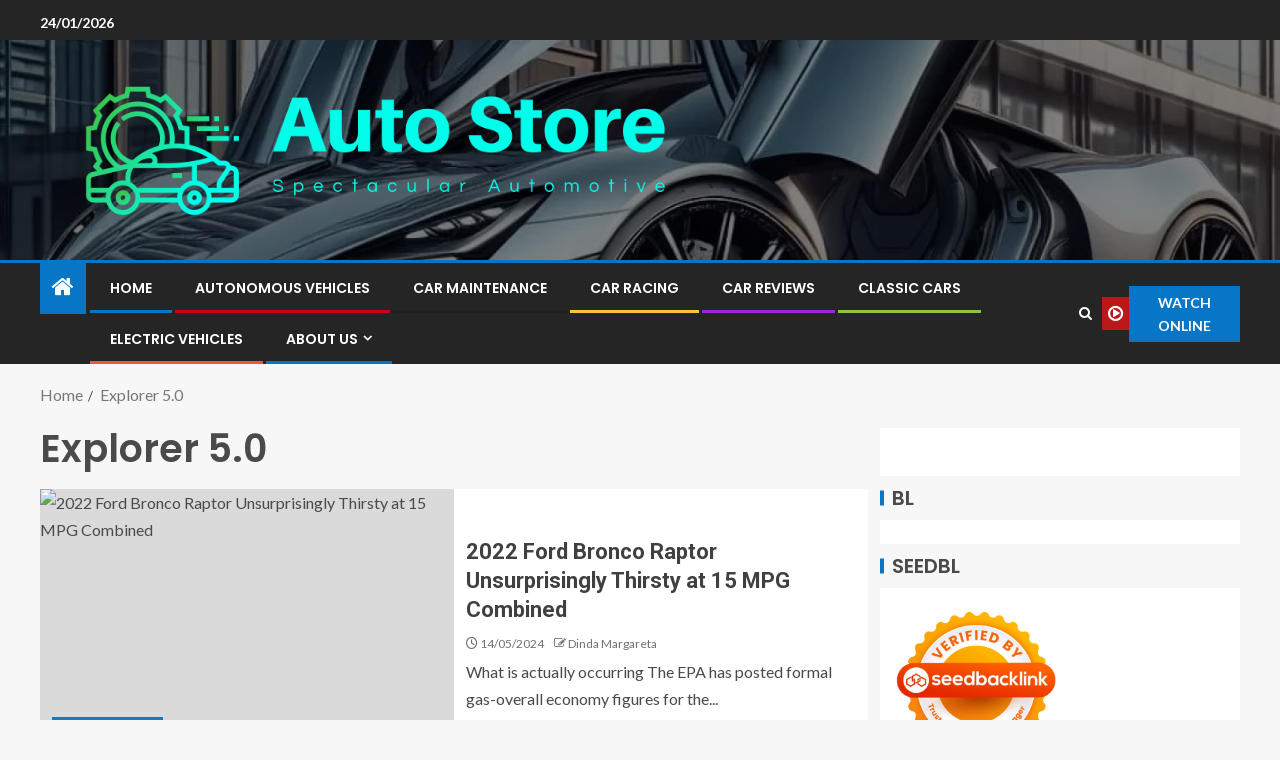

--- FILE ---
content_type: text/html; charset=UTF-8
request_url: https://autorestores.com/tag/explorer-5-0
body_size: 11899
content:
<!doctype html>
<html lang="en-US" prefix="og: https://ogp.me/ns#">
<head>
    <meta charset="UTF-8">
    <meta name="viewport" content="width=device-width, initial-scale=1">
    <link rel="profile" href="https://gmpg.org/xfn/11">

    
<!-- Search Engine Optimization by Rank Math - https://rankmath.com/ -->
<title>Explorer 5.0 - Auto Store</title>
<meta name="robots" content="follow, noindex"/>
<meta property="og:locale" content="en_US" />
<meta property="og:type" content="article" />
<meta property="og:title" content="Explorer 5.0 - Auto Store" />
<meta property="og:url" content="https://autorestores.com/tag/explorer-5-0" />
<meta property="og:site_name" content="Auto Store" />
<meta name="twitter:card" content="summary_large_image" />
<meta name="twitter:title" content="Explorer 5.0 - Auto Store" />
<meta name="twitter:label1" content="Posts" />
<meta name="twitter:data1" content="250" />
<script type="application/ld+json" class="rank-math-schema">{"@context":"https://schema.org","@graph":[{"@type":"Person","@id":"https://autorestores.com/#person","name":"Dinda Margareta","image":{"@type":"ImageObject","@id":"https://autorestores.com/#logo","url":"https://autorestores.com/wp-content/uploads/2022/05/cropped-logo.png","contentUrl":"https://autorestores.com/wp-content/uploads/2022/05/cropped-logo.png","caption":"Auto Store","inLanguage":"en-US"}},{"@type":"WebSite","@id":"https://autorestores.com/#website","url":"https://autorestores.com","name":"Auto Store","publisher":{"@id":"https://autorestores.com/#person"},"inLanguage":"en-US"},{"@type":"CollectionPage","@id":"https://autorestores.com/tag/explorer-5-0#webpage","url":"https://autorestores.com/tag/explorer-5-0","name":"Explorer 5.0 - Auto Store","isPartOf":{"@id":"https://autorestores.com/#website"},"inLanguage":"en-US"}]}</script>
<!-- /Rank Math WordPress SEO plugin -->

<link rel='dns-prefetch' href='//fonts.googleapis.com' />
<link rel="alternate" type="application/rss+xml" title="Auto Store &raquo; Feed" href="https://autorestores.com/feed" />
<link rel="alternate" type="application/rss+xml" title="Auto Store &raquo; Explorer 5.0 Tag Feed" href="https://autorestores.com/tag/explorer-5-0/feed" />
<style id='wp-img-auto-sizes-contain-inline-css' type='text/css'>
img:is([sizes=auto i],[sizes^="auto," i]){contain-intrinsic-size:3000px 1500px}
/*# sourceURL=wp-img-auto-sizes-contain-inline-css */
</style>

<style id='wp-emoji-styles-inline-css' type='text/css'>

	img.wp-smiley, img.emoji {
		display: inline !important;
		border: none !important;
		box-shadow: none !important;
		height: 1em !important;
		width: 1em !important;
		margin: 0 0.07em !important;
		vertical-align: -0.1em !important;
		background: none !important;
		padding: 0 !important;
	}
/*# sourceURL=wp-emoji-styles-inline-css */
</style>
<link rel='stylesheet' id='contact-form-7-css' href='https://autorestores.com/wp-content/plugins/contact-form-7/includes/css/styles.css?ver=6.1.4' type='text/css' media='all' />
<style id='contact-form-7-inline-css' type='text/css'>
.wpcf7 .wpcf7-recaptcha iframe {margin-bottom: 0;}.wpcf7 .wpcf7-recaptcha[data-align="center"] > div {margin: 0 auto;}.wpcf7 .wpcf7-recaptcha[data-align="right"] > div {margin: 0 0 0 auto;}
/*# sourceURL=contact-form-7-inline-css */
</style>
<link rel='stylesheet' id='ez-toc-css' href='https://autorestores.com/wp-content/plugins/easy-table-of-contents/assets/css/screen.min.css?ver=2.0.80' type='text/css' media='all' />
<style id='ez-toc-inline-css' type='text/css'>
div#ez-toc-container .ez-toc-title {font-size: 120%;}div#ez-toc-container .ez-toc-title {font-weight: 500;}div#ez-toc-container ul li , div#ez-toc-container ul li a {font-size: 95%;}div#ez-toc-container ul li , div#ez-toc-container ul li a {font-weight: 500;}div#ez-toc-container nav ul ul li {font-size: 90%;}.ez-toc-box-title {font-weight: bold; margin-bottom: 10px; text-align: center; text-transform: uppercase; letter-spacing: 1px; color: #666; padding-bottom: 5px;position:absolute;top:-4%;left:5%;background-color: inherit;transition: top 0.3s ease;}.ez-toc-box-title.toc-closed {top:-25%;}
.ez-toc-container-direction {direction: ltr;}.ez-toc-counter ul{counter-reset: item ;}.ez-toc-counter nav ul li a::before {content: counters(item, '.', decimal) '. ';display: inline-block;counter-increment: item;flex-grow: 0;flex-shrink: 0;margin-right: .2em; float: left; }.ez-toc-widget-direction {direction: ltr;}.ez-toc-widget-container ul{counter-reset: item ;}.ez-toc-widget-container nav ul li a::before {content: counters(item, '.', decimal) '. ';display: inline-block;counter-increment: item;flex-grow: 0;flex-shrink: 0;margin-right: .2em; float: left; }
/*# sourceURL=ez-toc-inline-css */
</style>
<link rel='stylesheet' id='aft-icons-css' href='https://autorestores.com/wp-content/themes/enternews/assets/icons/style.css?ver=6.9' type='text/css' media='all' />
<link rel='stylesheet' id='bootstrap-css' href='https://autorestores.com/wp-content/themes/enternews/assets/bootstrap/css/bootstrap.min.css?ver=6.9' type='text/css' media='all' />
<link rel='stylesheet' id='slick-css-css' href='https://autorestores.com/wp-content/themes/enternews/assets/slick/css/slick.min.css?ver=6.9' type='text/css' media='all' />
<link rel='stylesheet' id='sidr-css' href='https://autorestores.com/wp-content/themes/enternews/assets/sidr/css/jquery.sidr.dark.css?ver=6.9' type='text/css' media='all' />
<link rel='stylesheet' id='magnific-popup-css' href='https://autorestores.com/wp-content/themes/enternews/assets/magnific-popup/magnific-popup.css?ver=6.9' type='text/css' media='all' />
<link rel='stylesheet' id='enternews-google-fonts-css' href='https://fonts.googleapis.com/css?family=Lato:400,300,400italic,900,700|Poppins:300,400,500,600,700|Roboto:100,300,400,500,700&#038;subset=latin,latin-ext' type='text/css' media='all' />
<link rel='stylesheet' id='enternews-style-css' href='https://autorestores.com/wp-content/themes/enternews/style.css?ver=6.9' type='text/css' media='all' />
<style id='enternews-style-inline-css' type='text/css'>

        
            body,
            button,
            input,
            select,
            optgroup,
            textarea,
            p,
            .min-read,
            .enternews-widget.widget ul.cat-links li a
            {
            font-family: Lato;
            }
        
                    .enternews-widget.widget ul.nav-tabs li a,
            .nav-tabs>li,
            .main-navigation ul li a,
            body .post-excerpt,
            .sidebar-area .social-widget-menu ul li a .screen-reader-text,
            .site-title, h1, h2, h3, h4, h5, h6 {
            font-family: Poppins;
            }
        
                    .enternews-widget.widget .widget-title + ul li a,
            h4.af-author-display-name,
            .exclusive-posts .marquee a .circle-title-texts h4,
            .read-title h4 {
            font-family: Roboto;
            }

        

                    #af-preloader{
            background-color: #f5f2ee            }
        
        
            body.aft-default-mode .aft-widget-background-secondary-background.widget.enternews_youtube_video_slider_widget .widget-block .af-widget-body,
            body .post-excerpt::before,
            .enternews-widget .woocommerce-product-search button[type="submit"],
            body .enternews_author_info_widget.aft-widget-background-secondary-background.widget .widget-block,
            body .aft-widget-background-secondary-background.widget .widget-block .read-single,
            .secondary-sidebar-background #secondary,
            body .enternews_tabbed_posts_widget .nav-tabs > li > a.active,
            body .enternews_tabbed_posts_widget .nav-tabs > li > a.active:hover,
            body.aft-default-mode .enternews_posts_slider_widget.aft-widget-background-secondary-background .widget-block,
            body.aft-dark-mode .enternews_posts_slider_widget.aft-widget-background-secondary-background .widget-block,

            .aft-widget-background-secondary-background .social-widget-menu ul li a,
            .aft-widget-background-secondary-background .social-widget-menu ul li a[href*="facebook.com"],
            .aft-widget-background-secondary-background .social-widget-menu ul li a[href*="dribble.com"],
            .aft-widget-background-secondary-background .social-widget-menu ul li a[href*="vk.com"],
            .aft-widget-background-secondary-background .social-widget-menu ul li a[href*="x.com"],
            .aft-widget-background-secondary-background .social-widget-menu ul li a[href*="twitter.com"],
            .aft-widget-background-secondary-background .social-widget-menu ul li a[href*="linkedin.com"],
            .aft-widget-background-secondary-background .social-widget-menu ul li a[href*="instagram.com"],
            .aft-widget-background-secondary-background .social-widget-menu ul li a[href*="youtube.com"],
            .aft-widget-background-secondary-background .social-widget-menu ul li a[href*="vimeo.com"],
            .aft-widget-background-secondary-background .social-widget-menu ul li a[href*="pinterest.com"],
            .aft-widget-background-secondary-background .social-widget-menu ul li a[href*="tumblr.com"],
            .aft-widget-background-secondary-background .social-widget-menu ul li a[href*="wordpress.org"],
            .aft-widget-background-secondary-background .social-widget-menu ul li a[href*="whatsapp.com"],
            .aft-widget-background-secondary-background .social-widget-menu ul li a[href*="reddit.com"],
            .aft-widget-background-secondary-background .social-widget-menu ul li a[href*="t.me"],
            .aft-widget-background-secondary-background .social-widget-menu ul li a[href*="ok.ru"],
            .aft-widget-background-secondary-background .social-widget-menu ul li a[href*="wechat.com"],
            .aft-widget-background-secondary-background .social-widget-menu ul li a[href*="weibo.com"],
            .aft-widget-background-secondary-background .social-widget-menu ul li a[href*="github.com"],

            body.aft-dark-mode .is-style-fill a.wp-block-button__link:not(.has-text-color),
            body.aft-default-mode .is-style-fill a.wp-block-button__link:not(.has-text-color),

            body.aft-default-mode .aft-main-banner-section .af-banner-carousel-1.secondary-background,
            body.aft-dark-mode .aft-main-banner-section .af-banner-carousel-1.secondary-background,

            body.aft-default-mode .aft-main-banner-section .af-editors-pick .secondary-background .af-sec-post .read-single,
            body.aft-dark-mode .aft-main-banner-section .af-editors-pick .secondary-background .af-sec-post .read-single,

            body.aft-default-mode .aft-main-banner-section .af-trending-news-part .trending-posts.secondary-background .read-single,
            body.aft-dark-mode .aft-main-banner-section .af-trending-news-part .trending-posts.secondary-background .read-single,

            body.aft-dark-mode.alternative-sidebar-background #secondary .widget-title .header-after::before,
            body.aft-default-mode .wp-block-group .wp-block-comments-title::before,
            body.aft-default-mode .wp-block-group .wp-block-heading::before,
            body.aft-default-mode .wp-block-search__label::before,
            body .widget-title .header-after:before,
            body .widget-title .category-color-1.header-after::before,
            body .header-style1 .header-right-part .popular-tag-custom-link > div.custom-menu-link a > span,
            body .aft-home-icon,
            body.aft-dark-mode input[type="submit"],
            body .entry-header-details .af-post-format i:after,
            body.aft-default-mode .enternews-pagination .nav-links .page-numbers.current,
            body #scroll-up,
            .wp-block-search__button,
            body.aft-dark-mode button,
            body.aft-dark-mode input[type="button"],
            body.aft-dark-mode input[type="reset"],
            body.aft-dark-mode input[type="submit"],
            body input[type="reset"],
            body input[type="submit"],
            body input[type="button"],
            body .inner-suscribe input[type=submit],
            body .widget-title .header-after:after,
            body .widget-title .category-color-1.header-after:after,
            body.aft-default-mode .inner-suscribe input[type=submit],
            body.aft-default-mode .enternews_tabbed_posts_widget .nav-tabs > li > a.active:hover,
            body.aft-default-mode .enternews_tabbed_posts_widget .nav-tabs > li > a.active,
            body .aft-main-banner-section .aft-trending-latest-popular .nav-tabs>li.active,
            body .header-style1 .header-right-part > div.custom-menu-link > a,
            body .aft-popular-taxonomies-lists ul li a span.tag-count,
            body .aft-widget-background-secondary-background.widget .widget-block .read-single
            {
            background-color: #0776C6;
            }
            body.aft-dark-mode .is-style-outline a.wp-block-button__link:not(.has-text-color):hover,
            body.aft-default-mode .is-style-outline a.wp-block-button__link:not(.has-text-color):hover,
            body.aft-dark-mode .is-style-outline a.wp-block-button__link:not(.has-text-color),
            body.aft-default-mode .is-style-outline a.wp-block-button__link:not(.has-text-color),
            body.aft-dark-mode:not(.alternative-sidebar-background) #secondary .color-pad .wp-calendar-nav span a:not(.enternews-categories),
            body .enternews-pagination .nav-links .page-numbers:not(.current),
            body.aft-dark-mode .site-footer #wp-calendar tfoot tr td a,
            body.aft-dark-mode #wp-calendar tfoot td a,
            body.aft-default-mode .site-footer #wp-calendar tfoot tr td a,
            body.aft-default-mode #wp-calendar tfoot td a,
            body.aft-dark-mode #wp-calendar tfoot td a,
            body.aft-default-mode .wp-calendar-nav span a,
            body.aft-default-mode .wp-calendar-nav span a:visited,
            body.aft-dark-mode .wp-calendar-nav span a,
            body.aft-dark-mode #wp-calendar tbody td a,
            body.aft-dark-mode #wp-calendar tbody td#today,
            body.aft-dark-mode:not(.alternative-sidebar-background) #secondary .color-pad #wp-calendar tbody td a:not(.enternews-categories),
            body.aft-default-mode #wp-calendar tbody td#today,
            body.aft-default-mode #wp-calendar tbody td a,
            body.aft-default-mode .sticky .read-title h4 a:before {
            color: #0776C6;
            }

            body .post-excerpt {
            border-left-color: #0776C6;
            }

            body.aft-dark-mode .read-img .min-read-post-comment:after,
            body.aft-default-mode .read-img .min-read-post-comment:after{
            border-top-color: #0776C6;
            }

            body .af-fancy-spinner .af-ring:nth-child(1){
            border-right-color: #0776C6;
            }
            body.aft-dark-mode .enternews-pagination .nav-links .page-numbers.current {
            background-color: #0776C6;
            }
            body.aft-dark-mode .is-style-outline a.wp-block-button__link:not(.has-text-color),
            body.aft-default-mode .is-style-outline a.wp-block-button__link:not(.has-text-color),
            body.aft-dark-mode .enternews-pagination .nav-links .page-numbers,
            body.aft-default-mode .enternews-pagination .nav-links .page-numbers,
            body .af-sp-wave:after,
            body .bottom-bar{
            border-color: #0776C6;
            }

        
        .elementor-default .elementor-section.elementor-section-full_width > .elementor-container,
        .elementor-default .elementor-section.elementor-section-boxed > .elementor-container,
        .elementor-page .elementor-section.elementor-section-full_width > .elementor-container,
        .elementor-page .elementor-section.elementor-section-boxed > .elementor-container{
        max-width: 1200px;
        }
        .full-width-content .elementor-section-stretched,
        .align-content-left .elementor-section-stretched,
        .align-content-right .elementor-section-stretched {
        max-width: 100%;
        left: 0 !important;
        }

/*# sourceURL=enternews-style-inline-css */
</style>
<script type="c8cfe3bb3f5e6bc78bcf983d-text/javascript" src="https://autorestores.com/wp-includes/js/jquery/jquery.min.js?ver=3.7.1" id="jquery-core-js"></script>
<script type="c8cfe3bb3f5e6bc78bcf983d-text/javascript" src="https://autorestores.com/wp-includes/js/jquery/jquery-migrate.min.js?ver=3.4.1" id="jquery-migrate-js"></script>
<link rel="https://api.w.org/" href="https://autorestores.com/wp-json/" /><link rel="alternate" title="JSON" type="application/json" href="https://autorestores.com/wp-json/wp/v2/tags/488" /><link rel="EditURI" type="application/rsd+xml" title="RSD" href="https://autorestores.com/xmlrpc.php?rsd" />
<meta name="generator" content="WordPress 6.9" />
<!-- FIFU:meta:begin:image -->
<meta property="og:image" content="https://www.cnet.com/a/img/resize/7f3d75cc6e61e0a2827b88794b7f694ef110b2d7/2022/01/24/609a05c8-3729-4c22-ac5c-6b8589580cb3/bronco-ogi.jpg?auto=webp&#038;fit=crop&#038;height=630&#038;width=1200" />
<!-- FIFU:meta:end:image --><!-- FIFU:meta:begin:twitter -->
<meta name="twitter:card" content="summary_large_image" />
<meta name="twitter:title" content="2022 Ford Bronco Raptor Unsurprisingly Thirsty at 15 MPG Combined" />
<meta name="twitter:description" content="" />
<meta name="twitter:image" content="https://www.cnet.com/a/img/resize/7f3d75cc6e61e0a2827b88794b7f694ef110b2d7/2022/01/24/609a05c8-3729-4c22-ac5c-6b8589580cb3/bronco-ogi.jpg?auto=webp&#038;fit=crop&#038;height=630&#038;width=1200" />
<!-- FIFU:meta:end:twitter -->        <style type="text/css">
                        .site-title,
            .site-description {
                position: absolute;
                clip: rect(1px, 1px, 1px, 1px);
                display: none;
            }

            
            

        </style>
        <link rel="icon" href="https://autorestores.com/wp-content/uploads/2024/06/cropped-cropped-default3-32x32.png" sizes="32x32" />
<link rel="icon" href="https://autorestores.com/wp-content/uploads/2024/06/cropped-cropped-default3-192x192.png" sizes="192x192" />
<link rel="apple-touch-icon" href="https://autorestores.com/wp-content/uploads/2024/06/cropped-cropped-default3-180x180.png" />
<meta name="msapplication-TileImage" content="https://autorestores.com/wp-content/uploads/2024/06/cropped-cropped-default3-270x270.png" />
</head>

<body class="archive tag tag-explorer-5-0 tag-488 wp-custom-logo wp-embed-responsive wp-theme-enternews hfeed aft-sticky-sidebar aft-default-mode default-sidebar-background header-image-default aft-main-banner-wide aft-hide-comment-count-in-list aft-hide-minutes-read-in-list aft-hide-date-author-in-list default-content-layout content-with-single-sidebar align-content-left">

<div id="page" class="site">
    <a class="skip-link screen-reader-text" href="#content">Skip to content</a>


    
    <header id="masthead" class="header-style1 header-layout-side">

          <div class="top-header">
        <div class="container-wrapper">
            <div class="top-bar-flex">
                <div class="top-bar-left col-66">
                    <div class="date-bar-left">
                                                    <span class="topbar-date">
                                        24/01/2026                                    </span>

                                                                    </div>
                                            <div class="af-secondary-menu">
                            <div class="container-wrapper">
                                
                            </div>
                        </div>
                                        </div>

                <div class="top-bar-right col-3">
  						<span class="aft-small-social-menu">
  							  						</span>
                </div>
            </div>
        </div>

    </div>
<div class="main-header  data-bg"
     data-background="https://autorestores.com/wp-content/uploads/2024/05/cropped-5016ec60-8160-4fed-9816-f8bf35974710-1-6653ebd9ee2d4.webp">
    <div class="container-wrapper">
        <div class="af-container-row af-flex-container af-main-header-container">

            
            <div class="af-flex-container af-inner-header-container pad aft-no-side-promo">

                <div class="logo-brand af-inner-item">
                    <div class="site-branding">
                        <a href="https://autorestores.com/" class="custom-logo-link" rel="home"><img width="810" height="190" src="https://autorestores.com/wp-content/uploads/2024/06/cropped-default3.png" class="custom-logo" alt="Auto Store" decoding="async" fetchpriority="high" srcset="https://autorestores.com/wp-content/uploads/2024/06/cropped-default3.png 810w, https://autorestores.com/wp-content/uploads/2024/06/cropped-default3-300x70.png 300w, https://autorestores.com/wp-content/uploads/2024/06/cropped-default3-768x180.png 768w" sizes="(max-width: 810px) 100vw, 810px" /></a>                            <p class="site-title font-family-1">
                                <a href="https://autorestores.com/"
                                   rel="home">Auto Store</a>
                            </p>
                                                                            <p class="site-description">Spectacular Automotive</p>
                                            </div>
                </div>

                

                            </div>

        </div>
    </div>

</div>


      <div class="header-menu-part">
        <div id="main-navigation-bar" class="bottom-bar">
          <div class="navigation-section-wrapper">
            <div class="container-wrapper">
              <div class="header-middle-part">
                <div class="navigation-container">
                  <nav class="main-navigation clearfix">
                                          <span class="aft-home-icon">
                                                <a href="https://autorestores.com" aria-label="Home">
                          <i class="fa fa-home"
                            aria-hidden="true"></i>
                        </a>
                      </span>
                                        <div class="main-navigation-container-items-wrapper">
                      <span
                        class="toggle-menu"
                        role="button"
                        aria-controls="primary-menu"
                        aria-expanded="false"
                        tabindex="0"
                        aria-label="Menu"
                        aria-expanded="false">
                        <a href="javascript:void(0)" aria-label="Menu" class="aft-void-menu">
                          <span class="screen-reader-text">
                            Primary Menu                          </span>
                          <i class="ham"></i>
                        </a>
                      </span>
                      <div class="menu main-menu menu-desktop show-menu-border"><ul id="primary-menu" class="menu"><li id="menu-item-35" class="menu-item menu-item-type-custom menu-item-object-custom menu-item-home menu-item-35"><a href="https://autorestores.com/">Home</a></li>
<li id="menu-item-4014" class="menu-item menu-item-type-taxonomy menu-item-object-category menu-item-4014"><a href="https://autorestores.com/category/autonomous-vehicles">Autonomous Vehicles</a></li>
<li id="menu-item-4015" class="menu-item menu-item-type-taxonomy menu-item-object-category menu-item-4015"><a href="https://autorestores.com/category/car-maintenance">Car Maintenance</a></li>
<li id="menu-item-4016" class="menu-item menu-item-type-taxonomy menu-item-object-category menu-item-4016"><a href="https://autorestores.com/category/car-racing">Car Racing</a></li>
<li id="menu-item-4017" class="menu-item menu-item-type-taxonomy menu-item-object-category menu-item-4017"><a href="https://autorestores.com/category/car-reviews">Car Reviews</a></li>
<li id="menu-item-4018" class="menu-item menu-item-type-taxonomy menu-item-object-category menu-item-4018"><a href="https://autorestores.com/category/classic-cars">Classic Cars</a></li>
<li id="menu-item-4019" class="menu-item menu-item-type-taxonomy menu-item-object-category menu-item-4019"><a href="https://autorestores.com/category/electric-vehicles">Electric Vehicles</a></li>
<li id="menu-item-29" class="menu-item menu-item-type-post_type menu-item-object-page menu-item-has-children menu-item-29"><a href="https://autorestores.com/about-us">About Us</a>
<ul class="sub-menu">
	<li id="menu-item-32" class="menu-item menu-item-type-post_type menu-item-object-page menu-item-privacy-policy menu-item-32"><a rel="privacy-policy" href="https://autorestores.com/privacy-policy">Privacy Policy</a></li>
	<li id="menu-item-33" class="menu-item menu-item-type-post_type menu-item-object-page menu-item-33"><a href="https://autorestores.com/terms-and-conditions">Terms and Conditions</a></li>
	<li id="menu-item-31" class="menu-item menu-item-type-post_type menu-item-object-page menu-item-31"><a href="https://autorestores.com/contact-us">Contact Us</a></li>
	<li id="menu-item-34" class="menu-item menu-item-type-post_type menu-item-object-page menu-item-34"><a href="https://autorestores.com/sitemap">Sitemap</a></li>
	<li id="menu-item-30" class="menu-item menu-item-type-post_type menu-item-object-page menu-item-30"><a href="https://autorestores.com/advertise-here">Advertise Here</a></li>
</ul>
</li>
</ul></div>                    </div>
                  </nav>
                </div>
              </div>
              <div class="header-right-part">
                <div class="af-search-wrap">
                  <div class="search-overlay">
                    <a href="#" title="Search" aria-label="Search" class="search-icon">
                      <i class="fa fa-search"></i>
                    </a>
                    <div class="af-search-form">
                      <form role="search" method="get" class="search-form" action="https://autorestores.com/">
				<label>
					<span class="screen-reader-text">Search for:</span>
					<input type="search" class="search-field" placeholder="Search &hellip;" value="" name="s" />
				</label>
				<input type="submit" class="search-submit" value="Search" />
			</form>                    </div>
                  </div>
                </div>
                <div class="popular-tag-custom-link">
                                      <div class="custom-menu-link">

                      <a href="">
                        <i class="fa fa-play-circle-o"
                          aria-hidden="true"></i>
                        <span>Watch Online</span>
                      </a>
                    </div>

                  
                </div>
              </div>
            </div>
          </div>
        </div>
      </div>

    </header>

    <!-- end slider-section -->

    
                   <div class="container-wrapper">
            <div class="af-breadcrumbs font-family-1 color-pad af-container-block-wrapper">

                <div role="navigation" aria-label="Breadcrumbs" class="breadcrumb-trail breadcrumbs" itemprop="breadcrumb"><ul class="trail-items" itemscope itemtype="http://schema.org/BreadcrumbList"><meta name="numberOfItems" content="2" /><meta name="itemListOrder" content="Ascending" /><li itemprop="itemListElement" itemscope itemtype="http://schema.org/ListItem" class="trail-item trail-begin"><a href="https://autorestores.com" rel="home" itemprop="item"><span itemprop="name">Home</span></a><meta itemprop="position" content="1" /></li><li itemprop="itemListElement" itemscope itemtype="http://schema.org/ListItem" class="trail-item trail-end"><a href="https://autorestores.com/tag/explorer-5-0" itemprop="item"><span itemprop="name">Explorer 5.0</span></a><meta itemprop="position" content="2" /></li></ul></div>
            </div>
        </div>
        


    <div id="content" class="container-wrapper ">
<div class="af-container-block-wrapper clearfix">
    <div id="primary" class="content-area">
        <main id="main" class="site-main">

			
                <header class="header-title-wrapper1">
					<h1 class="page-title">Explorer 5.0</h1>                </header><!-- .header-title-wrapper -->
				        <div class="af-container-row aft-archive-wrapper clearfix archive-layout-list">
		


		            <article id="post-857" class="latest-posts-list col-1 float-l pad archive-layout-list archive-image-left post-857 post type-post status-publish format-standard has-post-thumbnail hentry category-ford-explorer tag-02-explorer tag-03-explorer tag-04-explorer tag-05-explorer tag-06-explorer tag-07-explorer tag-08-explorer tag-1992-explorer tag-1994-explorer tag-1995-explorer tag-1996-explorer tag-1997-explorer tag-1998-explorer tag-1999-explorer tag-2000-explorer tag-2001-explorer tag-2002-explorer tag-2003-explorer tag-2004-explorer tag-2005-explorer tag-2006-explorer tag-2007-explorer tag-2008-explorer tag-2009-explorer tag-2010-explorer tag-2011-explorer tag-2012-explorer tag-2013-explorer tag-2014-explorer tag-2015-explorer tag-2016-explorer tag-2017-explorer tag-2018-explorer tag-2019-explorer tag-2020-explorer tag-2021-explorer tag-2022-explorer tag-3-0-ecoboost tag-94-explorer tag-95-explorer tag-96-explorer tag-97-explorer tag-98-explorer tag-99-explorer tag-explorer-2022 tag-explorer-4x4 tag-explorer-5-0 tag-explorer-car tag-explorer-ecoboost tag-explorer-expedition tag-explorer-hybrid tag-explorer-interceptor tag-explorer-limited tag-explorer-olx tag-explorer-phev tag-explorer-pickup tag-explorer-platinum tag-explorer-price tag-explorer-sport tag-explorer-st tag-explorer-suv tag-explorer-timberline tag-explorer-truck tag-explorer-v8 tag-explorer-vehicle tag-explorer-xlt tag-ford-ex tag-ford-explorer tag-ford-trac tag-ford-traverse tag-lincoln-explorer tag-saleen-explorer tag-saleen-xp8 tag-sport-trac tag-st-explorer tag-timberline-explorer tag-toyota-explorer tag-transit-explorer tag-used-explorer" >
				<div class="archive-list-post list-style">
  <div class="read-single color-pad">

    <div class="read-img pos-rel col-2 float-l read-bg-img af-sec-list-img">
              <img post-id="857" fifu-featured="1" width="720" height="475" src="https://www.cnet.com/a/img/resize/7f3d75cc6e61e0a2827b88794b7f694ef110b2d7/2022/01/24/609a05c8-3729-4c22-ac5c-6b8589580cb3/bronco-ogi.jpg?auto=webp&amp;fit=crop&amp;height=630&amp;width=1200" class="attachment-enternews-medium size-enternews-medium wp-post-image" alt="2022 Ford Bronco Raptor Unsurprisingly Thirsty at 15 MPG Combined" title="2022 Ford Bronco Raptor Unsurprisingly Thirsty at 15 MPG Combined" title="2022 Ford Bronco Raptor Unsurprisingly Thirsty at 15 MPG Combined" decoding="async" />            <div class="min-read-post-format">
                <span class="min-read-item">
          <span class="min-read">2 min read</span>        </span>
      </div>

      <a href="https://autorestores.com/2022-ford-bronco-raptor-unsurprisingly-thirsty-at-15-mpg-combined.html" aria-label="2022 Ford Bronco Raptor Unsurprisingly Thirsty at 15 MPG Combined"></a>
      <div class="read-categories af-category-inside-img">
        <ul class="cat-links"><li class="meta-category">
                             <a class="enternews-categories category-color-1"aria-label="Ford Explorer" href="https://autorestores.com/category/ford-explorer" alt="View all posts in Ford Explorer"> 
                                 Ford Explorer
                             </a>
                        </li></ul>      </div>
    </div>


    <div class="read-details col-2 float-l pad af-sec-list-txt color-tp-pad">

      <div class="read-title">
        <h4>
          <a href="https://autorestores.com/2022-ford-bronco-raptor-unsurprisingly-thirsty-at-15-mpg-combined.html">2022 Ford Bronco Raptor Unsurprisingly Thirsty at 15 MPG Combined</a>
        </h4>
      </div>
      <div class="entry-meta">
        
      <span class="author-links">

                  <span class="item-metadata posts-date">
            <i class="fa fa-clock-o"></i>
            14/05/2024          </span>
                
          <span class="item-metadata posts-author byline">
            <i class="fa fa-pencil-square-o"></i>
                            <a href="https://autorestores.com/author/dinda-margareta">
                    Dinda Margareta                </a>
                 </span>
          
      </span>
          </div>
      <div class="read-descprition full-item-discription">
        <div class="post-description">
          What is actually occurring The EPA has posted formal gas-overall economy figures for the...        </div>
      </div>
    </div>
  </div>
  </div>            </article>
		
		


		            <article id="post-853" class="latest-posts-list col-1 float-l pad archive-layout-list archive-image-left post-853 post type-post status-publish format-standard has-post-thumbnail hentry category-ford-explorer tag-02-explorer tag-03-explorer tag-04-explorer tag-05-explorer tag-06-explorer tag-07-explorer tag-08-explorer tag-1992-explorer tag-1994-explorer tag-1995-explorer tag-1996-explorer tag-1997-explorer tag-1998-explorer tag-1999-explorer tag-2000-explorer tag-2001-explorer tag-2002-explorer tag-2003-explorer tag-2004-explorer tag-2005-explorer tag-2006-explorer tag-2007-explorer tag-2008-explorer tag-2009-explorer tag-2010-explorer tag-2011-explorer tag-2012-explorer tag-2013-explorer tag-2014-explorer tag-2015-explorer tag-2016-explorer tag-2017-explorer tag-2018-explorer tag-2019-explorer tag-2020-explorer tag-2021-explorer tag-2022-explorer tag-3-0-ecoboost tag-94-explorer tag-95-explorer tag-96-explorer tag-97-explorer tag-98-explorer tag-99-explorer tag-explorer-2022 tag-explorer-4x4 tag-explorer-5-0 tag-explorer-car tag-explorer-ecoboost tag-explorer-expedition tag-explorer-hybrid tag-explorer-interceptor tag-explorer-limited tag-explorer-olx tag-explorer-phev tag-explorer-pickup tag-explorer-platinum tag-explorer-price tag-explorer-sport tag-explorer-st tag-explorer-suv tag-explorer-timberline tag-explorer-truck tag-explorer-v8 tag-explorer-vehicle tag-explorer-xlt tag-ford-ex tag-ford-explorer tag-ford-trac tag-ford-traverse tag-lincoln-explorer tag-saleen-explorer tag-saleen-xp8 tag-sport-trac tag-st-explorer tag-timberline-explorer tag-toyota-explorer tag-transit-explorer tag-used-explorer" >
				<div class="archive-list-post list-style">
  <div class="read-single color-pad">

    <div class="read-img pos-rel col-2 float-l read-bg-img af-sec-list-img">
              <img post-id="853" fifu-featured="1" width="720" height="475" src="https://www.schmicko.com.au/wp-content/uploads/2022/01/Fixing-Your-Saggy-Headliner-1.jpeg" class="attachment-enternews-medium size-enternews-medium wp-post-image" alt="How to fix your sagging headliner" title="How to fix your sagging headliner" title="How to fix your sagging headliner" decoding="async" />            <div class="min-read-post-format">
                <span class="min-read-item">
          <span class="min-read">1 min read</span>        </span>
      </div>

      <a href="https://autorestores.com/how-to-fix-your-sagging-headliner.html" aria-label="How to fix your sagging headliner"></a>
      <div class="read-categories af-category-inside-img">
        <ul class="cat-links"><li class="meta-category">
                             <a class="enternews-categories category-color-1"aria-label="Ford Explorer" href="https://autorestores.com/category/ford-explorer" alt="View all posts in Ford Explorer"> 
                                 Ford Explorer
                             </a>
                        </li></ul>      </div>
    </div>


    <div class="read-details col-2 float-l pad af-sec-list-txt color-tp-pad">

      <div class="read-title">
        <h4>
          <a href="https://autorestores.com/how-to-fix-your-sagging-headliner.html">How to fix your sagging headliner</a>
        </h4>
      </div>
      <div class="entry-meta">
        
      <span class="author-links">

                  <span class="item-metadata posts-date">
            <i class="fa fa-clock-o"></i>
            13/05/2024          </span>
                
          <span class="item-metadata posts-author byline">
            <i class="fa fa-pencil-square-o"></i>
                            <a href="https://autorestores.com/author/dinda-margareta">
                    Dinda Margareta                </a>
                 </span>
          
      </span>
          </div>
      <div class="read-descprition full-item-discription">
        <div class="post-description">
          1. Safely remove the headliner canvas by 1st eradicating any brackets, handles and trims...        </div>
      </div>
    </div>
  </div>
  </div>            </article>
		
		


		            <article id="post-839" class="latest-posts-list col-1 float-l pad archive-layout-list archive-image-left post-839 post type-post status-publish format-standard has-post-thumbnail hentry category-ford-explorer tag-02-explorer tag-03-explorer tag-04-explorer tag-05-explorer tag-06-explorer tag-07-explorer tag-08-explorer tag-1992-explorer tag-1994-explorer tag-1995-explorer tag-1996-explorer tag-1997-explorer tag-1998-explorer tag-1999-explorer tag-2000-explorer tag-2001-explorer tag-2002-explorer tag-2003-explorer tag-2004-explorer tag-2005-explorer tag-2006-explorer tag-2007-explorer tag-2008-explorer tag-2009-explorer tag-2010-explorer tag-2011-explorer tag-2012-explorer tag-2013-explorer tag-2014-explorer tag-2015-explorer tag-2016-explorer tag-2017-explorer tag-2018-explorer tag-2019-explorer tag-2020-explorer tag-2021-explorer tag-2022-explorer tag-3-0-ecoboost tag-94-explorer tag-95-explorer tag-96-explorer tag-97-explorer tag-98-explorer tag-99-explorer tag-explorer-2022 tag-explorer-4x4 tag-explorer-5-0 tag-explorer-car tag-explorer-ecoboost tag-explorer-expedition tag-explorer-hybrid tag-explorer-interceptor tag-explorer-limited tag-explorer-olx tag-explorer-phev tag-explorer-pickup tag-explorer-platinum tag-explorer-price tag-explorer-sport tag-explorer-st tag-explorer-suv tag-explorer-timberline tag-explorer-truck tag-explorer-v8 tag-explorer-vehicle tag-explorer-xlt tag-ford-ex tag-ford-explorer tag-ford-trac tag-ford-traverse tag-lincoln-explorer tag-saleen-explorer tag-saleen-xp8 tag-sport-trac tag-st-explorer tag-timberline-explorer tag-toyota-explorer tag-transit-explorer tag-used-explorer" >
				<div class="archive-list-post list-style">
  <div class="read-single color-pad">

    <div class="read-img pos-rel col-2 float-l read-bg-img af-sec-list-img">
              <img post-id="839" fifu-featured="1" width="720" height="475" src="https://2p2bboli8d61fqhjiqzb8p1a-wpengine.netdna-ssl.com/wp-content/uploads/2022/04/1996-Ferrari-F50-0-369631995-800x533.jpg" class="attachment-enternews-medium size-enternews-medium wp-post-image" alt="The Best 90&#8217;s Cars You Can Buy Today" title="The Best 90&#8217;s Cars You Can Buy Today" title="The Best 90&#8217;s Cars You Can Buy Today" decoding="async" />            <div class="min-read-post-format">
                <span class="min-read-item">
          <span class="min-read">1 min read</span>        </span>
      </div>

      <a href="https://autorestores.com/the-best-90s-cars-you-can-buy-today.html" aria-label="The Best 90&#8217;s Cars You Can Buy Today"></a>
      <div class="read-categories af-category-inside-img">
        <ul class="cat-links"><li class="meta-category">
                             <a class="enternews-categories category-color-1"aria-label="Ford Explorer" href="https://autorestores.com/category/ford-explorer" alt="View all posts in Ford Explorer"> 
                                 Ford Explorer
                             </a>
                        </li></ul>      </div>
    </div>


    <div class="read-details col-2 float-l pad af-sec-list-txt color-tp-pad">

      <div class="read-title">
        <h4>
          <a href="https://autorestores.com/the-best-90s-cars-you-can-buy-today.html">The Best 90&#8217;s Cars You Can Buy Today</a>
        </h4>
      </div>
      <div class="entry-meta">
        
      <span class="author-links">

                  <span class="item-metadata posts-date">
            <i class="fa fa-clock-o"></i>
            09/05/2024          </span>
                
          <span class="item-metadata posts-author byline">
            <i class="fa fa-pencil-square-o"></i>
                            <a href="https://autorestores.com/author/dinda-margareta">
                    Dinda Margareta                </a>
                 </span>
          
      </span>
          </div>
      <div class="read-descprition full-item-discription">
        <div class="post-description">
          The web may possibly have been slow, but the autos absolutely weren’t. The 1990s...        </div>
      </div>
    </div>
  </div>
  </div>            </article>
		
		


		            <article id="post-829" class="latest-posts-list col-1 float-l pad archive-layout-list archive-image-left post-829 post type-post status-publish format-standard has-post-thumbnail hentry category-ford-explorer tag-02-explorer tag-03-explorer tag-04-explorer tag-05-explorer tag-06-explorer tag-07-explorer tag-08-explorer tag-1992-explorer tag-1994-explorer tag-1995-explorer tag-1996-explorer tag-1997-explorer tag-1998-explorer tag-1999-explorer tag-2000-explorer tag-2001-explorer tag-2002-explorer tag-2003-explorer tag-2004-explorer tag-2005-explorer tag-2006-explorer tag-2007-explorer tag-2008-explorer tag-2009-explorer tag-2010-explorer tag-2011-explorer tag-2012-explorer tag-2013-explorer tag-2014-explorer tag-2015-explorer tag-2016-explorer tag-2017-explorer tag-2018-explorer tag-2019-explorer tag-2020-explorer tag-2021-explorer tag-2022-explorer tag-3-0-ecoboost tag-94-explorer tag-95-explorer tag-96-explorer tag-97-explorer tag-98-explorer tag-99-explorer tag-explorer-2022 tag-explorer-4x4 tag-explorer-5-0 tag-explorer-car tag-explorer-ecoboost tag-explorer-expedition tag-explorer-hybrid tag-explorer-interceptor tag-explorer-limited tag-explorer-olx tag-explorer-phev tag-explorer-pickup tag-explorer-platinum tag-explorer-price tag-explorer-sport tag-explorer-st tag-explorer-suv tag-explorer-timberline tag-explorer-truck tag-explorer-v8 tag-explorer-vehicle tag-explorer-xlt tag-ford-ex tag-ford-explorer tag-ford-trac tag-ford-traverse tag-lincoln-explorer tag-saleen-explorer tag-saleen-xp8 tag-sport-trac tag-st-explorer tag-timberline-explorer tag-toyota-explorer tag-transit-explorer tag-used-explorer" >
				<div class="archive-list-post list-style">
  <div class="read-single color-pad">

    <div class="read-img pos-rel col-2 float-l read-bg-img af-sec-list-img">
              <img post-id="829" fifu-featured="1" width="720" height="475" src="https://fox59.com/wp-content/uploads/sites/21/2021/09/PoliceLightsGettyImages-1327894263.jpg?w=1280" class="attachment-enternews-medium size-enternews-medium wp-post-image" alt="85-year-old Muncie woman killed in crash on Indiana 67" title="85-year-old Muncie woman killed in crash on Indiana 67" title="85-year-old Muncie woman killed in crash on Indiana 67" decoding="async" loading="lazy" />            <div class="min-read-post-format">
                <span class="min-read-item">
          <span class="min-read">1 min read</span>        </span>
      </div>

      <a href="https://autorestores.com/85-year-old-muncie-woman-killed-in-crash-on-indiana-67.html" aria-label="85-year-old Muncie woman killed in crash on Indiana 67"></a>
      <div class="read-categories af-category-inside-img">
        <ul class="cat-links"><li class="meta-category">
                             <a class="enternews-categories category-color-1"aria-label="Ford Explorer" href="https://autorestores.com/category/ford-explorer" alt="View all posts in Ford Explorer"> 
                                 Ford Explorer
                             </a>
                        </li></ul>      </div>
    </div>


    <div class="read-details col-2 float-l pad af-sec-list-txt color-tp-pad">

      <div class="read-title">
        <h4>
          <a href="https://autorestores.com/85-year-old-muncie-woman-killed-in-crash-on-indiana-67.html">85-year-old Muncie woman killed in crash on Indiana 67</a>
        </h4>
      </div>
      <div class="entry-meta">
        
      <span class="author-links">

                  <span class="item-metadata posts-date">
            <i class="fa fa-clock-o"></i>
            07/05/2024          </span>
                
          <span class="item-metadata posts-author byline">
            <i class="fa fa-pencil-square-o"></i>
                            <a href="https://autorestores.com/author/dinda-margareta">
                    Dinda Margareta                </a>
                 </span>
          
      </span>
          </div>
      <div class="read-descprition full-item-discription">
        <div class="post-description">
          ALBANY, Ind. – An 85-year-outdated Muncie female died next a crash in Albany. The...        </div>
      </div>
    </div>
  </div>
  </div>            </article>
		
		


		            <article id="post-825" class="latest-posts-list col-1 float-l pad archive-layout-list archive-image-left post-825 post type-post status-publish format-standard has-post-thumbnail hentry category-ford-explorer tag-02-explorer tag-03-explorer tag-04-explorer tag-05-explorer tag-06-explorer tag-07-explorer tag-08-explorer tag-1992-explorer tag-1994-explorer tag-1995-explorer tag-1996-explorer tag-1997-explorer tag-1998-explorer tag-1999-explorer tag-2000-explorer tag-2001-explorer tag-2002-explorer tag-2003-explorer tag-2004-explorer tag-2005-explorer tag-2006-explorer tag-2007-explorer tag-2008-explorer tag-2009-explorer tag-2010-explorer tag-2011-explorer tag-2012-explorer tag-2013-explorer tag-2014-explorer tag-2015-explorer tag-2016-explorer tag-2017-explorer tag-2018-explorer tag-2019-explorer tag-2020-explorer tag-2021-explorer tag-2022-explorer tag-3-0-ecoboost tag-94-explorer tag-95-explorer tag-96-explorer tag-97-explorer tag-98-explorer tag-99-explorer tag-explorer-2022 tag-explorer-4x4 tag-explorer-5-0 tag-explorer-car tag-explorer-ecoboost tag-explorer-expedition tag-explorer-hybrid tag-explorer-interceptor tag-explorer-limited tag-explorer-olx tag-explorer-phev tag-explorer-pickup tag-explorer-platinum tag-explorer-price tag-explorer-sport tag-explorer-st tag-explorer-suv tag-explorer-timberline tag-explorer-truck tag-explorer-v8 tag-explorer-vehicle tag-explorer-xlt tag-ford-ex tag-ford-explorer tag-ford-trac tag-ford-traverse tag-lincoln-explorer tag-saleen-explorer tag-saleen-xp8 tag-sport-trac tag-st-explorer tag-timberline-explorer tag-toyota-explorer tag-transit-explorer tag-used-explorer" >
				<div class="archive-list-post list-style">
  <div class="read-single color-pad">

    <div class="read-img pos-rel col-2 float-l read-bg-img af-sec-list-img">
              <img post-id="825" fifu-featured="1" width="720" height="475" src="https://www.jalopyjournal.com/wp-content/uploads/2022/05/xp87.jpg" class="attachment-enternews-medium size-enternews-medium wp-post-image" alt="Studio X | The Jalopy Journal The Jalopy Journal" title="Studio X | The Jalopy Journal The Jalopy Journal" title="Studio X | The Jalopy Journal The Jalopy Journal" decoding="async" loading="lazy" />            <div class="min-read-post-format">
                <span class="min-read-item">
          <span class="min-read">3 min read</span>        </span>
      </div>

      <a href="https://autorestores.com/studio-x-the-jalopy-journal-the-jalopy-journal.html" aria-label="Studio X | The Jalopy Journal The Jalopy Journal"></a>
      <div class="read-categories af-category-inside-img">
        <ul class="cat-links"><li class="meta-category">
                             <a class="enternews-categories category-color-1"aria-label="Ford Explorer" href="https://autorestores.com/category/ford-explorer" alt="View all posts in Ford Explorer"> 
                                 Ford Explorer
                             </a>
                        </li></ul>      </div>
    </div>


    <div class="read-details col-2 float-l pad af-sec-list-txt color-tp-pad">

      <div class="read-title">
        <h4>
          <a href="https://autorestores.com/studio-x-the-jalopy-journal-the-jalopy-journal.html">Studio X | The Jalopy Journal The Jalopy Journal</a>
        </h4>
      </div>
      <div class="entry-meta">
        
      <span class="author-links">

                  <span class="item-metadata posts-date">
            <i class="fa fa-clock-o"></i>
            06/05/2024          </span>
                
          <span class="item-metadata posts-author byline">
            <i class="fa fa-pencil-square-o"></i>
                            <a href="https://autorestores.com/author/dinda-margareta">
                    Dinda Margareta                </a>
                 </span>
          
      </span>
          </div>
      <div class="read-descprition full-item-discription">
        <div class="post-description">
          In 1955, there was a terrible incident at Le Mans that finished with the...        </div>
      </div>
    </div>
  </div>
  </div>            </article>
		
		


		            <article id="post-809" class="latest-posts-list col-1 float-l pad archive-layout-list archive-image-left post-809 post type-post status-publish format-standard has-post-thumbnail hentry category-ford-explorer tag-02-explorer tag-03-explorer tag-04-explorer tag-05-explorer tag-06-explorer tag-07-explorer tag-08-explorer tag-1992-explorer tag-1994-explorer tag-1995-explorer tag-1996-explorer tag-1997-explorer tag-1998-explorer tag-1999-explorer tag-2000-explorer tag-2001-explorer tag-2002-explorer tag-2003-explorer tag-2004-explorer tag-2005-explorer tag-2006-explorer tag-2007-explorer tag-2008-explorer tag-2009-explorer tag-2010-explorer tag-2011-explorer tag-2012-explorer tag-2013-explorer tag-2014-explorer tag-2015-explorer tag-2016-explorer tag-2017-explorer tag-2018-explorer tag-2019-explorer tag-2020-explorer tag-2021-explorer tag-2022-explorer tag-3-0-ecoboost tag-94-explorer tag-95-explorer tag-96-explorer tag-97-explorer tag-98-explorer tag-99-explorer tag-explorer-2022 tag-explorer-4x4 tag-explorer-5-0 tag-explorer-car tag-explorer-ecoboost tag-explorer-expedition tag-explorer-hybrid tag-explorer-interceptor tag-explorer-limited tag-explorer-olx tag-explorer-phev tag-explorer-pickup tag-explorer-platinum tag-explorer-price tag-explorer-sport tag-explorer-st tag-explorer-suv tag-explorer-timberline tag-explorer-truck tag-explorer-v8 tag-explorer-vehicle tag-explorer-xlt tag-ford-ex tag-ford-explorer tag-ford-trac tag-ford-traverse tag-lincoln-explorer tag-saleen-explorer tag-saleen-xp8 tag-sport-trac tag-st-explorer tag-timberline-explorer tag-toyota-explorer tag-transit-explorer tag-used-explorer" >
				<div class="archive-list-post list-style">
  <div class="read-single color-pad">

    <div class="read-img pos-rel col-2 float-l read-bg-img af-sec-list-img">
              <img post-id="809" fifu-featured="1" width="720" height="475" src="https://www.purosautos.com/wp-content/uploads/2022/05/Maserati_MC20_Cielo_dynamic2-696x464.jpg" class="attachment-enternews-medium size-enternews-medium wp-post-image" alt="El Maserati superdeportivo MC20 Spyder quiere dar pelea a los serios Super Spyder" title="El Maserati superdeportivo MC20 Spyder quiere dar pelea a los serios Super Spyder" title="El Maserati superdeportivo MC20 Spyder quiere dar pelea a los serios Super Spyder" decoding="async" loading="lazy" />            <div class="min-read-post-format">
                <span class="min-read-item">
          <span class="min-read">4 min read</span>        </span>
      </div>

      <a href="https://autorestores.com/el-maserati-superdeportivo-mc20-spyder-quiere-dar-pelea-a-los-serios-super-spyder.html" aria-label="El Maserati superdeportivo MC20 Spyder quiere dar pelea a los serios Super Spyder"></a>
      <div class="read-categories af-category-inside-img">
        <ul class="cat-links"><li class="meta-category">
                             <a class="enternews-categories category-color-1"aria-label="Ford Explorer" href="https://autorestores.com/category/ford-explorer" alt="View all posts in Ford Explorer"> 
                                 Ford Explorer
                             </a>
                        </li></ul>      </div>
    </div>


    <div class="read-details col-2 float-l pad af-sec-list-txt color-tp-pad">

      <div class="read-title">
        <h4>
          <a href="https://autorestores.com/el-maserati-superdeportivo-mc20-spyder-quiere-dar-pelea-a-los-serios-super-spyder.html">El Maserati superdeportivo MC20 Spyder quiere dar pelea a los serios Super Spyder</a>
        </h4>
      </div>
      <div class="entry-meta">
        
      <span class="author-links">

                  <span class="item-metadata posts-date">
            <i class="fa fa-clock-o"></i>
            01/05/2024          </span>
                
          <span class="item-metadata posts-author byline">
            <i class="fa fa-pencil-square-o"></i>
                            <a href="https://autorestores.com/author/dinda-margareta">
                    Dinda Margareta                </a>
                 </span>
          
      </span>
          </div>
      <div class="read-descprition full-item-discription">
        <div class="post-description">
          El superdeportivo MC20, ahora también en versión spyder: Maserati presenta el MC20 Cielo, un...        </div>
      </div>
    </div>
  </div>
  </div>            </article>
		
		        </div>
	
            <div class="col-1">
                <div class="enternews-pagination">
					
	<nav class="navigation pagination" aria-label="Posts pagination">
		<h2 class="screen-reader-text">Posts pagination</h2>
		<div class="nav-links"><span aria-current="page" class="page-numbers current">1</span>
<a class="page-numbers" href="https://autorestores.com/tag/explorer-5-0/page/2">2</a>
<a class="page-numbers" href="https://autorestores.com/tag/explorer-5-0/page/3">3</a>
<a class="page-numbers" href="https://autorestores.com/tag/explorer-5-0/page/4">4</a>
<span class="page-numbers dots">&hellip;</span>
<a class="page-numbers" href="https://autorestores.com/tag/explorer-5-0/page/42">42</a>
<a class="next page-numbers" href="https://autorestores.com/tag/explorer-5-0/page/2">Next</a></div>
	</nav>                </div>
            </div>
        </main><!-- #main -->
    </div><!-- #primary -->





<div id="secondary" class="sidebar-area sidebar-sticky-top">
        <aside class="widget-area color-pad">
            <div id="magenet_widget-2" class="widget enternews-widget widget_magenet_widget"><aside class="widget magenet_widget_box"><div class="mads-block"></div></aside></div><div id="execphp-2" class="widget enternews-widget widget_execphp"><h2 class="widget-title widget-title-1"><span class="header-after">bl</span></h2>			<div class="execphpwidget"></div>
		</div><div id="execphp-3" class="widget enternews-widget widget_execphp"><h2 class="widget-title widget-title-1"><span class="header-after">seedbl</span></h2>			<div class="execphpwidget"><a href="https://id.seedbacklink.com/"><img title="Seedbacklink" src="https://id.seedbacklink.com/wp-content/uploads/2023/11/Badge-Seedbacklink_Artboard-1-webp-version.webp" alt="Seedbacklink" width="50%" height="auto"></a></div>
		</div>        </aside>
</div></div>
<!-- wmm w -->

</div>



<div class="af-main-banner-latest-posts grid-layout">
  <div class="container-wrapper">
    <div class="af-container-block-wrapper pad-20">
      <div class="widget-title-section">
                  <h4 class="widget-title header-after1">
            <span class="header-after">
              Related Article            </span>
          </h4>
        
      </div>
      <div class="af-container-row clearfix">
                    <div class="col-4 pad float-l" data-mh="you-may-have-missed">
              <div class="read-single color-pad">
                <div class="read-img pos-rel read-bg-img">
                  <img width="300" height="280" src="https://autorestores.com/wp-content/uploads/2025/09/Cars-Mechanic-300x280.webp" class="attachment-medium size-medium wp-post-image" alt="Powerful Secrets Every Cars Mechanic Knows for a Smoother, Happier Drive" title="Powerful Secrets Every Cars Mechanic Knows for a Smoother, Happier Drive" decoding="async" loading="lazy" srcset="https://autorestores.com/wp-content/uploads/2025/09/Cars-Mechanic-300x280.webp 300w, https://autorestores.com/wp-content/uploads/2025/09/Cars-Mechanic-768x718.webp 768w, https://autorestores.com/wp-content/uploads/2025/09/Cars-Mechanic.webp 828w" sizes="auto, (max-width: 300px) 100vw, 300px" />                  <div class="min-read-post-format">
                                        <span class="min-read-item">
                      <span class="min-read">3 min read</span>                    </span>
                  </div>
                  <a href="https://autorestores.com/cars-mechanic-knows.html" aria-label="Powerful Secrets Every Cars Mechanic Knows for a Smoother, Happier Drive"></a>
                  <div class="read-categories af-category-inside-img">

                    <ul class="cat-links"><li class="meta-category">
                             <a class="enternews-categories category-color-1"aria-label="Car Maintenance" href="https://autorestores.com/category/car-maintenance" alt="View all posts in Car Maintenance"> 
                                 Car Maintenance
                             </a>
                        </li></ul>                  </div>
                </div>
                <div class="read-details color-tp-pad">


                  <div class="read-title">
                    <h4>
                      <a href="https://autorestores.com/cars-mechanic-knows.html" aria-label="Powerful Secrets Every Cars Mechanic Knows for a Smoother, Happier Drive">Powerful Secrets Every Cars Mechanic Knows for a Smoother, Happier Drive</a>
                    </h4>
                  </div>
                  <div class="entry-meta">
                    
      <span class="author-links">

                  <span class="item-metadata posts-date">
            <i class="fa fa-clock-o"></i>
            12/12/2025          </span>
                
          <span class="item-metadata posts-author byline">
            <i class="fa fa-pencil-square-o"></i>
                            <a href="https://autorestores.com/author/dinda-margareta">
                    Dinda Margareta                </a>
                 </span>
          
      </span>
                      </div>
                </div>
              </div>
            </div>
                      <div class="col-4 pad float-l" data-mh="you-may-have-missed">
              <div class="read-single color-pad">
                <div class="read-img pos-rel read-bg-img">
                  <img width="300" height="266" src="https://autorestores.com/wp-content/uploads/2025/09/Automotive-Refinishing-300x266.webp" class="attachment-medium size-medium wp-post-image" alt="Transform Your Ride: Discover the Joy of Automotive Refinishing Mastery" title="Transform Your Ride: Discover the Joy of Automotive Refinishing Mastery" decoding="async" loading="lazy" srcset="https://autorestores.com/wp-content/uploads/2025/09/Automotive-Refinishing-300x266.webp 300w, https://autorestores.com/wp-content/uploads/2025/09/Automotive-Refinishing-768x682.webp 768w, https://autorestores.com/wp-content/uploads/2025/09/Automotive-Refinishing.webp 835w" sizes="auto, (max-width: 300px) 100vw, 300px" />                  <div class="min-read-post-format">
                                        <span class="min-read-item">
                      <span class="min-read">3 min read</span>                    </span>
                  </div>
                  <a href="https://autorestores.com/automotive-refinishing-mastery.html" aria-label="Transform Your Ride: Discover the Joy of Automotive Refinishing Mastery"></a>
                  <div class="read-categories af-category-inside-img">

                    <ul class="cat-links"><li class="meta-category">
                             <a class="enternews-categories category-color-1"aria-label="Car Maintenance" href="https://autorestores.com/category/car-maintenance" alt="View all posts in Car Maintenance"> 
                                 Car Maintenance
                             </a>
                        </li></ul>                  </div>
                </div>
                <div class="read-details color-tp-pad">


                  <div class="read-title">
                    <h4>
                      <a href="https://autorestores.com/automotive-refinishing-mastery.html" aria-label="Transform Your Ride: Discover the Joy of Automotive Refinishing Mastery">Transform Your Ride: Discover the Joy of Automotive Refinishing Mastery</a>
                    </h4>
                  </div>
                  <div class="entry-meta">
                    
      <span class="author-links">

                  <span class="item-metadata posts-date">
            <i class="fa fa-clock-o"></i>
            06/12/2025          </span>
                
          <span class="item-metadata posts-author byline">
            <i class="fa fa-pencil-square-o"></i>
                            <a href="https://autorestores.com/author/dinda-margareta">
                    Dinda Margareta                </a>
                 </span>
          
      </span>
                      </div>
                </div>
              </div>
            </div>
                      <div class="col-4 pad float-l" data-mh="you-may-have-missed">
              <div class="read-single color-pad">
                <div class="read-img pos-rel read-bg-img">
                  <img width="300" height="222" src="https://autorestores.com/wp-content/uploads/2025/09/Auto-Restoration-Parts-300x222.webp" class="attachment-medium size-medium wp-post-image" alt="Celebrate Automotive Beauty: Proven Auto Restoration Parts for Brilliant Results" title="Celebrate Automotive Beauty: Proven Auto Restoration Parts for Brilliant Results" decoding="async" loading="lazy" srcset="https://autorestores.com/wp-content/uploads/2025/09/Auto-Restoration-Parts-300x222.webp 300w, https://autorestores.com/wp-content/uploads/2025/09/Auto-Restoration-Parts-768x568.webp 768w, https://autorestores.com/wp-content/uploads/2025/09/Auto-Restoration-Parts.webp 827w" sizes="auto, (max-width: 300px) 100vw, 300px" />                  <div class="min-read-post-format">
                                        <span class="min-read-item">
                      <span class="min-read">3 min read</span>                    </span>
                  </div>
                  <a href="https://autorestores.com/auto-restoration-parts.html" aria-label="Celebrate Automotive Beauty: Proven Auto Restoration Parts for Brilliant Results"></a>
                  <div class="read-categories af-category-inside-img">

                    <ul class="cat-links"><li class="meta-category">
                             <a class="enternews-categories category-color-1"aria-label="Car Maintenance" href="https://autorestores.com/category/car-maintenance" alt="View all posts in Car Maintenance"> 
                                 Car Maintenance
                             </a>
                        </li></ul>                  </div>
                </div>
                <div class="read-details color-tp-pad">


                  <div class="read-title">
                    <h4>
                      <a href="https://autorestores.com/auto-restoration-parts.html" aria-label="Celebrate Automotive Beauty: Proven Auto Restoration Parts for Brilliant Results">Celebrate Automotive Beauty: Proven Auto Restoration Parts for Brilliant Results</a>
                    </h4>
                  </div>
                  <div class="entry-meta">
                    
      <span class="author-links">

                  <span class="item-metadata posts-date">
            <i class="fa fa-clock-o"></i>
            28/11/2025          </span>
                
          <span class="item-metadata posts-author byline">
            <i class="fa fa-pencil-square-o"></i>
                            <a href="https://autorestores.com/author/dinda-margareta">
                    Dinda Margareta                </a>
                 </span>
          
      </span>
                      </div>
                </div>
              </div>
            </div>
                      <div class="col-4 pad float-l" data-mh="you-may-have-missed">
              <div class="read-single color-pad">
                <div class="read-img pos-rel read-bg-img">
                  <img width="300" height="279" src="https://autorestores.com/wp-content/uploads/2025/09/Regular-Maintenance-on-Car-300x279.webp" class="attachment-medium size-medium wp-post-image" alt="Discover the Ultimate Guide to Smart Regular Maintenance on Car for Long-Lasting Reliability" title="Discover the Ultimate Guide to Smart Regular Maintenance on Car for Long-Lasting Reliability" decoding="async" loading="lazy" srcset="https://autorestores.com/wp-content/uploads/2025/09/Regular-Maintenance-on-Car-300x279.webp 300w, https://autorestores.com/wp-content/uploads/2025/09/Regular-Maintenance-on-Car.webp 743w" sizes="auto, (max-width: 300px) 100vw, 300px" />                  <div class="min-read-post-format">
                                        <span class="min-read-item">
                      <span class="min-read">3 min read</span>                    </span>
                  </div>
                  <a href="https://autorestores.com/smart-regular-maintenance-on-car.html" aria-label="Discover the Ultimate Guide to Smart Regular Maintenance on Car for Long-Lasting Reliability"></a>
                  <div class="read-categories af-category-inside-img">

                    <ul class="cat-links"><li class="meta-category">
                             <a class="enternews-categories category-color-1"aria-label="Car Maintenance" href="https://autorestores.com/category/car-maintenance" alt="View all posts in Car Maintenance"> 
                                 Car Maintenance
                             </a>
                        </li></ul>                  </div>
                </div>
                <div class="read-details color-tp-pad">


                  <div class="read-title">
                    <h4>
                      <a href="https://autorestores.com/smart-regular-maintenance-on-car.html" aria-label="Discover the Ultimate Guide to Smart Regular Maintenance on Car for Long-Lasting Reliability">Discover the Ultimate Guide to Smart Regular Maintenance on Car for Long-Lasting Reliability</a>
                    </h4>
                  </div>
                  <div class="entry-meta">
                    
      <span class="author-links">

                  <span class="item-metadata posts-date">
            <i class="fa fa-clock-o"></i>
            20/11/2025          </span>
                
          <span class="item-metadata posts-author byline">
            <i class="fa fa-pencil-square-o"></i>
                            <a href="https://autorestores.com/author/dinda-margareta">
                    Dinda Margareta                </a>
                 </span>
          
      </span>
                      </div>
                </div>
              </div>
            </div>
                        </div>
    </div>
  </div>
</div>
<footer class="site-footer">
        
                <div class="site-info">
        <div class="container-wrapper">
            <div class="af-container-row">
                <div class="col-1 color-pad">
                                                                seosae.com © All rights reserved.                                                                                    <span class="sep"> | </span>
                        <a href="https://afthemes.com/products/enternews">EnterNews</a> by AF themes.                                    </div>
            </div>
        </div>
    </div>
</footer>
</div>
<a id="scroll-up" class="secondary-color">
    <i class="fa fa-angle-up"></i>
</a>
<script type="c8cfe3bb3f5e6bc78bcf983d-text/javascript">
<!--
var _acic={dataProvider:10};(function(){var e=document.createElement("script");e.type="text/javascript";e.async=true;e.src="https://www.acint.net/aci.js";var t=document.getElementsByTagName("script")[0];t.parentNode.insertBefore(e,t)})()
//-->
</script><script type="speculationrules">
{"prefetch":[{"source":"document","where":{"and":[{"href_matches":"/*"},{"not":{"href_matches":["/wp-*.php","/wp-admin/*","/wp-content/uploads/*","/wp-content/*","/wp-content/plugins/*","/wp-content/themes/enternews/*","/*\\?(.+)"]}},{"not":{"selector_matches":"a[rel~=\"nofollow\"]"}},{"not":{"selector_matches":".no-prefetch, .no-prefetch a"}}]},"eagerness":"conservative"}]}
</script>
<script type="c8cfe3bb3f5e6bc78bcf983d-text/javascript" src="https://autorestores.com/wp-includes/js/dist/hooks.min.js?ver=dd5603f07f9220ed27f1" id="wp-hooks-js"></script>
<script type="c8cfe3bb3f5e6bc78bcf983d-text/javascript" src="https://autorestores.com/wp-includes/js/dist/i18n.min.js?ver=c26c3dc7bed366793375" id="wp-i18n-js"></script>
<script type="c8cfe3bb3f5e6bc78bcf983d-text/javascript" id="wp-i18n-js-after">
/* <![CDATA[ */
wp.i18n.setLocaleData( { 'text direction\u0004ltr': [ 'ltr' ] } );
//# sourceURL=wp-i18n-js-after
/* ]]> */
</script>
<script type="c8cfe3bb3f5e6bc78bcf983d-text/javascript" src="https://autorestores.com/wp-content/plugins/contact-form-7/includes/swv/js/index.js?ver=6.1.4" id="swv-js"></script>
<script type="c8cfe3bb3f5e6bc78bcf983d-text/javascript" id="contact-form-7-js-before">
/* <![CDATA[ */
var wpcf7 = {
    "api": {
        "root": "https:\/\/autorestores.com\/wp-json\/",
        "namespace": "contact-form-7\/v1"
    },
    "cached": 1
};
//# sourceURL=contact-form-7-js-before
/* ]]> */
</script>
<script type="c8cfe3bb3f5e6bc78bcf983d-text/javascript" src="https://autorestores.com/wp-content/plugins/contact-form-7/includes/js/index.js?ver=6.1.4" id="contact-form-7-js"></script>
<script type="c8cfe3bb3f5e6bc78bcf983d-text/javascript" src="https://autorestores.com/wp-content/themes/enternews/js/navigation.js?ver=20151215" id="enternews-navigation-js"></script>
<script type="c8cfe3bb3f5e6bc78bcf983d-text/javascript" src="https://autorestores.com/wp-content/themes/enternews/js/skip-link-focus-fix.js?ver=20151215" id="enternews-skip-link-focus-fix-js"></script>
<script type="c8cfe3bb3f5e6bc78bcf983d-text/javascript" src="https://autorestores.com/wp-content/themes/enternews/assets/slick/js/slick.min.js?ver=6.9" id="slick-js-js"></script>
<script type="c8cfe3bb3f5e6bc78bcf983d-text/javascript" src="https://autorestores.com/wp-content/themes/enternews/assets/bootstrap/js/bootstrap.min.js?ver=6.9" id="bootstrap-js"></script>
<script type="c8cfe3bb3f5e6bc78bcf983d-text/javascript" src="https://autorestores.com/wp-content/themes/enternews/assets/sidr/js/jquery.sidr.min.js?ver=6.9" id="sidr-js"></script>
<script type="c8cfe3bb3f5e6bc78bcf983d-text/javascript" src="https://autorestores.com/wp-content/themes/enternews/assets/magnific-popup/jquery.magnific-popup.min.js?ver=6.9" id="magnific-popup-js"></script>
<script type="c8cfe3bb3f5e6bc78bcf983d-text/javascript" src="https://autorestores.com/wp-content/themes/enternews/assets/jquery-match-height/jquery.matchHeight.min.js?ver=6.9" id="matchheight-js"></script>
<script type="c8cfe3bb3f5e6bc78bcf983d-text/javascript" src="https://autorestores.com/wp-content/themes/enternews/assets/marquee/jquery.marquee.js?ver=6.9" id="marquee-js"></script>
<script type="c8cfe3bb3f5e6bc78bcf983d-text/javascript" src="https://autorestores.com/wp-content/themes/enternews/assets/theiaStickySidebar/theia-sticky-sidebar.min.js?ver=6.9" id="sticky-sidebar-js"></script>
<script type="c8cfe3bb3f5e6bc78bcf983d-text/javascript" src="https://autorestores.com/wp-includes/js/imagesloaded.min.js?ver=5.0.0" id="imagesloaded-js"></script>
<script type="c8cfe3bb3f5e6bc78bcf983d-text/javascript" src="https://autorestores.com/wp-includes/js/masonry.min.js?ver=4.2.2" id="masonry-js"></script>
<script type="c8cfe3bb3f5e6bc78bcf983d-text/javascript" src="https://autorestores.com/wp-content/themes/enternews/admin-dashboard/dist/enternews_scripts.build.js?ver=6.9" id="enternews-script-js"></script>
<script id="wp-emoji-settings" type="application/json">
{"baseUrl":"https://s.w.org/images/core/emoji/17.0.2/72x72/","ext":".png","svgUrl":"https://s.w.org/images/core/emoji/17.0.2/svg/","svgExt":".svg","source":{"concatemoji":"https://autorestores.com/wp-includes/js/wp-emoji-release.min.js?ver=6.9"}}
</script>
<script type="c8cfe3bb3f5e6bc78bcf983d-module">
/* <![CDATA[ */
/*! This file is auto-generated */
const a=JSON.parse(document.getElementById("wp-emoji-settings").textContent),o=(window._wpemojiSettings=a,"wpEmojiSettingsSupports"),s=["flag","emoji"];function i(e){try{var t={supportTests:e,timestamp:(new Date).valueOf()};sessionStorage.setItem(o,JSON.stringify(t))}catch(e){}}function c(e,t,n){e.clearRect(0,0,e.canvas.width,e.canvas.height),e.fillText(t,0,0);t=new Uint32Array(e.getImageData(0,0,e.canvas.width,e.canvas.height).data);e.clearRect(0,0,e.canvas.width,e.canvas.height),e.fillText(n,0,0);const a=new Uint32Array(e.getImageData(0,0,e.canvas.width,e.canvas.height).data);return t.every((e,t)=>e===a[t])}function p(e,t){e.clearRect(0,0,e.canvas.width,e.canvas.height),e.fillText(t,0,0);var n=e.getImageData(16,16,1,1);for(let e=0;e<n.data.length;e++)if(0!==n.data[e])return!1;return!0}function u(e,t,n,a){switch(t){case"flag":return n(e,"\ud83c\udff3\ufe0f\u200d\u26a7\ufe0f","\ud83c\udff3\ufe0f\u200b\u26a7\ufe0f")?!1:!n(e,"\ud83c\udde8\ud83c\uddf6","\ud83c\udde8\u200b\ud83c\uddf6")&&!n(e,"\ud83c\udff4\udb40\udc67\udb40\udc62\udb40\udc65\udb40\udc6e\udb40\udc67\udb40\udc7f","\ud83c\udff4\u200b\udb40\udc67\u200b\udb40\udc62\u200b\udb40\udc65\u200b\udb40\udc6e\u200b\udb40\udc67\u200b\udb40\udc7f");case"emoji":return!a(e,"\ud83e\u1fac8")}return!1}function f(e,t,n,a){let r;const o=(r="undefined"!=typeof WorkerGlobalScope&&self instanceof WorkerGlobalScope?new OffscreenCanvas(300,150):document.createElement("canvas")).getContext("2d",{willReadFrequently:!0}),s=(o.textBaseline="top",o.font="600 32px Arial",{});return e.forEach(e=>{s[e]=t(o,e,n,a)}),s}function r(e){var t=document.createElement("script");t.src=e,t.defer=!0,document.head.appendChild(t)}a.supports={everything:!0,everythingExceptFlag:!0},new Promise(t=>{let n=function(){try{var e=JSON.parse(sessionStorage.getItem(o));if("object"==typeof e&&"number"==typeof e.timestamp&&(new Date).valueOf()<e.timestamp+604800&&"object"==typeof e.supportTests)return e.supportTests}catch(e){}return null}();if(!n){if("undefined"!=typeof Worker&&"undefined"!=typeof OffscreenCanvas&&"undefined"!=typeof URL&&URL.createObjectURL&&"undefined"!=typeof Blob)try{var e="postMessage("+f.toString()+"("+[JSON.stringify(s),u.toString(),c.toString(),p.toString()].join(",")+"));",a=new Blob([e],{type:"text/javascript"});const r=new Worker(URL.createObjectURL(a),{name:"wpTestEmojiSupports"});return void(r.onmessage=e=>{i(n=e.data),r.terminate(),t(n)})}catch(e){}i(n=f(s,u,c,p))}t(n)}).then(e=>{for(const n in e)a.supports[n]=e[n],a.supports.everything=a.supports.everything&&a.supports[n],"flag"!==n&&(a.supports.everythingExceptFlag=a.supports.everythingExceptFlag&&a.supports[n]);var t;a.supports.everythingExceptFlag=a.supports.everythingExceptFlag&&!a.supports.flag,a.supports.everything||((t=a.source||{}).concatemoji?r(t.concatemoji):t.wpemoji&&t.twemoji&&(r(t.twemoji),r(t.wpemoji)))});
//# sourceURL=https://autorestores.com/wp-includes/js/wp-emoji-loader.min.js
/* ]]> */
</script>

<script src="/cdn-cgi/scripts/7d0fa10a/cloudflare-static/rocket-loader.min.js" data-cf-settings="c8cfe3bb3f5e6bc78bcf983d-|49" defer></script><script defer src="https://static.cloudflareinsights.com/beacon.min.js/vcd15cbe7772f49c399c6a5babf22c1241717689176015" integrity="sha512-ZpsOmlRQV6y907TI0dKBHq9Md29nnaEIPlkf84rnaERnq6zvWvPUqr2ft8M1aS28oN72PdrCzSjY4U6VaAw1EQ==" data-cf-beacon='{"version":"2024.11.0","token":"4bff7a82b2394fd3aaa7844170dbb259","r":1,"server_timing":{"name":{"cfCacheStatus":true,"cfEdge":true,"cfExtPri":true,"cfL4":true,"cfOrigin":true,"cfSpeedBrain":true},"location_startswith":null}}' crossorigin="anonymous"></script>
</body>
</html>


<!-- Page cached by LiteSpeed Cache 7.7 on 2026-01-24 21:21:08 -->